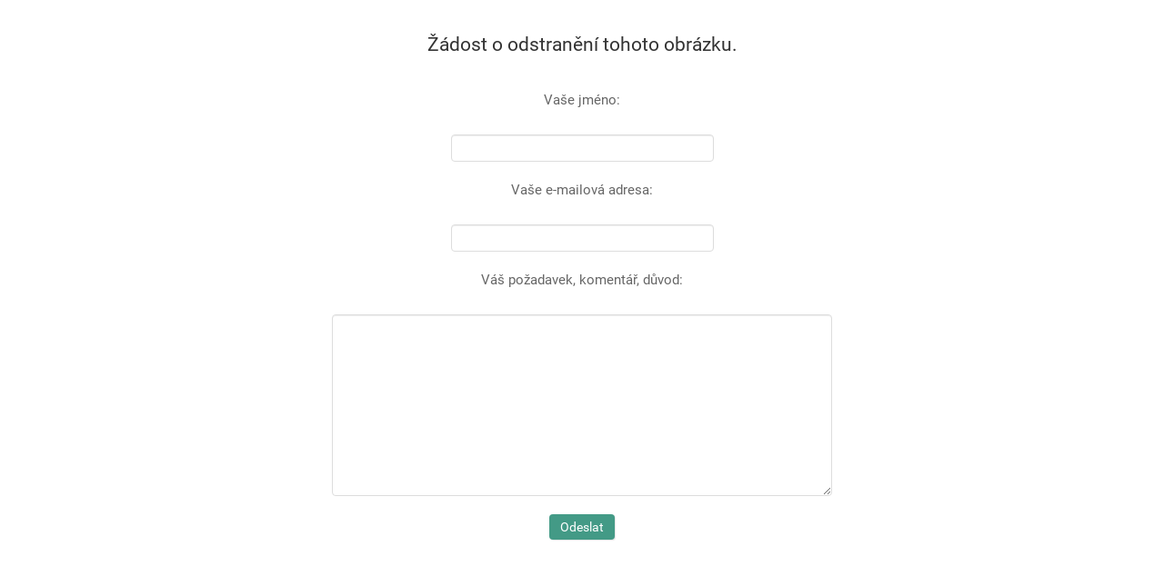

--- FILE ---
content_type: text/html; charset=utf-8
request_url: https://klub300.cz/galerie?view=report&id=1269&tmpl=component
body_size: 1714
content:
<!DOCTYPE html>
<html lang="cs-CZ" dir="ltr">
        <head>
    
            <meta name="viewport" content="width=device-width, initial-scale=1.0">
        <meta http-equiv="X-UA-Compatible" content="IE=edge" />
        

        
            
    <meta charset="utf-8" />
	<base href="https://klub300.cz/galerie" />
	<meta name="keywords" content="klub300, birdwatching, ornitologie, ornitolog, CZECH BIRDLIST CONTEST, Czech Birding, Birding, birdwatcher" />
	<meta name="description" content="klub300 - stránka pro ornitology" />
	<title>KLUB 300 CZ - Galerie</title>
	<link href="https://klub300.cz/media/joomgallery/css/joom_settings.css" rel="stylesheet" />
	<link href="https://klub300.cz/media/joomgallery/css/joomgallery.css" rel="stylesheet" />
	<link href="/plugins/system/jce/css/content.css?0306b410c4308214c6a6775be1957baa" rel="stylesheet" />
	<link href="/media/gantry5/assets/css/font-awesome.min.css" rel="stylesheet" />
	<link href="/media/gantry5/engines/nucleus/css-compiled/nucleus.css" rel="stylesheet" />
	<link href="/templates/g5_hydrogen/custom/css-compiled/hydrogen__body_only.css" rel="stylesheet" />
	<link href="/media/gantry5/assets/css/bootstrap-gantry.css" rel="stylesheet" />
	<link href="/media/gantry5/engines/nucleus/css-compiled/joomla.css" rel="stylesheet" />
	<link href="/media/jui/css/icomoon.css" rel="stylesheet" />
	<link href="/templates/g5_hydrogen/custom/css-compiled/hydrogen-joomla__body_only.css" rel="stylesheet" />
	<link href="/templates/g5_hydrogen/custom/css-compiled/custom__body_only.css" rel="stylesheet" />
	<script type="application/json" class="joomla-script-options new">{"csrf.token":"66f9b82bdd385c73c83f9ff31875aa95","system.paths":{"root":"","base":""},"joomla.jtext":{"JLIB_FORM_FIELD_INVALID":"Neplatn\u00e9 pole:&#160"}}</script>
	<script src="/media/system/js/mootools-core.js?0306b410c4308214c6a6775be1957baa"></script>
	<script src="/media/system/js/core.js?0306b410c4308214c6a6775be1957baa"></script>
	<script src="/media/jui/js/jquery.min.js?0306b410c4308214c6a6775be1957baa"></script>
	<script src="/media/jui/js/jquery-noconflict.js?0306b410c4308214c6a6775be1957baa"></script>
	<script src="/media/jui/js/jquery-migrate.min.js?0306b410c4308214c6a6775be1957baa"></script>
	<script src="/media/system/js/punycode.js?0306b410c4308214c6a6775be1957baa"></script>
	<script src="/media/system/js/validate.js?0306b410c4308214c6a6775be1957baa"></script>
	<script src="/media/jui/js/bootstrap.min.js?0306b410c4308214c6a6775be1957baa"></script>
	<!-- Do not edit IE conditional style below -->
  <!--[if lte IE 6]>
  <style type="text/css">
    .pngfile {
      behavior:url('https://klub300.cz/media/joomgallery/js/pngbehavior.htc') !important;
    }
  </style>
  <![endif]-->
  <!-- End Conditional Style -->

    <!--[if (gte IE 8)&(lte IE 9)]>
        <script type="text/javascript" src="/media/gantry5/assets/js/html5shiv-printshiv.min.js"></script>
        <link rel="stylesheet" href="/media/gantry5/engines/nucleus/css/nucleus-ie9.css" type="text/css"/>
        <script type="text/javascript" src="/media/gantry5/assets/js/matchmedia.polyfill.js"></script>
        <![endif]-->
                        
</head>

    <body class="gantry contentpane modal dir-ltr itemid-63 outline-_body_only g-bodyonly g-style-">
    
                

                <div class="platform-content row-fluid">
        <div class="span12">
            <div id="system-message-container">
    </div>

            <div class="gallery minigallery" style="text-align:center;">
  <fieldset style="width:550px;margin-right:auto; margin-left:auto;">
    <legend>Žádost o odstranění tohoto obrázku.</legend>
    <form action="/galerie" id="reportimageform" name="reportimageform" method="post" class="form-validate">
      <div>
        <label for="name">Vaše jméno:</label><br />
        <input type="text" id="name" name="name" value="" class="inputbox required" style="width:50%;" />
      </div>
      <div>
        <label for="email">Vaše e-mailová adresa:</label><br />
        <input type="text" id="email" name="email" value="" class="inputbox required validate-email" style="width:50%;" />
      </div>
      <div>
        <label for="report">Váš požadavek, komentář, důvod:</label><br />
        <textarea id="report" name="report" class="inputbox required" style="width:100%; height:200px;"></textarea>
      </div>
      <div>
                <input type="hidden" name="id" value="1269" />
        <input type="hidden" name="task" value="report.send" />
        <input type="hidden" name="tmpl" value="component" />
      </div>
      <div><input type="submit" name="button" value="Odeslat" class="btn btn-primary validate" /></div>
    </form>
  </fieldset>
</div>
        </div>
    </div>

                

                    <script type="text/javascript" src="/media/gantry5/assets/js/main.js"></script>
    

    

    
    </body>
</html>


--- FILE ---
content_type: text/css
request_url: https://klub300.cz/templates/g5_hydrogen/custom/css-compiled/custom__body_only.css
body_size: 1612
content:
/*99f73cc95d42bba3eba5c695c3622b40*/
body{font-size:0.95rem}h1{font-size:1.5rem}h2{font-size:1.3rem}h3{font-size:1rem}h4{font-size:0.8rem}h5{font-size:0.7rem}h6{font-size:0.6rem}small{font-size:0.5rem}cite{font-size:0.5rem}h1,h2,h3,h4,h5,h6{margin:0.5rem 0 1rem}p{margin:0.8rem 0}a{transition:all 0.2s ease-out 0s;font-weight:600}a.btn{font-weight:300}a:hover{text-decoration:underline !important}input,textarea,.uneditable-input{width:auto}.controls input,.controls textarea,.controls .uneditable-input{width:auto}.controls textarea{resize:both}.gantry-logo{display:block}.gantry-logo img{width:100%}#g-container-main>.g-grid{background:#fff}#login-form input.input-small{width:80%}#system-message-container{margin:10px}.table-condensed td{padding:2px 4px}.table-condensed input{margin:2px;padding:2px}#searchForm legend{font-size:1.2rem;line-height:1.2rem;margin:1rem 0 0.5rem 0}#searchForm .phrases .phrases-box{float:right}#searchForm .phrases .phrases-box .controls .radio{display:inline-block}#searchForm .phrases .ordering-box{float:left}#searchForm .only{float:right}#searchForm .form-limit{float:left}#searchForm .counter{float:left;clear:left;margin:1rem 0 0}.search-results dt{border-top:1px dashed #ccc;margin-top:15px;padding-top:5px}.search-results .result-joomgallerypicture{float:right}table caption{font-size:1.3rem;background-color:rgba(0, 0, 0, 0.1)}.items-more ol.nav.nav-tabs.nav-stacked>li,.items-more ol.nav.nav-tabs.nav-stacked>li>a{border:none;font-size:0.75rem;line-height:0.5rem}#g-navigation .g-main-nav .g-sublevel{line-height:0.75rem}#g-navigation .g-main-nav .g-toplevel>li.active:not(.g-menu-item-type-particle):not(.g-menu-item-type-module),#g-navigation .g-main-nav .g-sublevel>li:hover:not(.g-menu-item-type-particle):not(.g-menu-item-type-module),#g-navigation .g-main-nav .g-sublevel>li.active:not(.g-menu-item-type-particle):not(.g-menu-item-type-module){background-color:#ed9a22}.nav>li>a{display:inline-block}.g-offcanvas-toggle{color:#000;border:1px solid #132;background:#fff}.platform-content .blog-featured .items-row:first-child>div{border-top:3px solid #ffa426}.platform-content .item,.blog>div>div{border-bottom:3px solid #ffa426;padding:1rem;margin-bottom:1rem}.platform-content .item .item-title,.page-header h2{font-weight:bold}.com_birds_profile dl{font-weight:bold}.profile-edit legend{font-weight:bold}.users-profile-custom-profileklub300 .dl-horizontal dt{width:240px}.users-profile-custom-profileklub300 .dl-horizontal dd{margin-left:30px;float:left}.bigdayyearform.birds tr.checked{background-color:rgba(252, 236, 213, 0.8)}.front-end-edit form table.table-condensed td{vertical-align:middle}.front-end-edit form table.table-condensed td[align="center"] input[type="checkbox"],.front-end-edit form table.table-condensed td[align="center"] span[class*="icon-"]{display:block;margin:0 auto}.birdType-B{color:blue}.birdType-A{color:red}.blog-featured .article-info{font-size:0.8rem}.blog-featured .article-info dd{display:inline-block}.moduletable h3.g-title{font-weight:bold}.moduletable ul{list-style:circle;margin-left:0.5rem}.moduletable ul.nav{list-style:none;margin-left:0}.box1{border:1px solid #eb9d21}.box1.moduletable,.box1.widget{background-color:#fafafa}.box1.moduletable h3.g-title,.box1.widget h3.g-title{margin:-0.938rem -0.938rem 0.5rem -0.938rem;padding:0.33rem 0.5rem;background-color:#f7d8ad;border-bottom:1px solid #ed9a22;color:#031e06}.box2.moduletable,.box2.widget{background-color:#fdfdfd;border:1px solid #aaa;padding:0.938rem;margin-bottom:1rem;border-radius:0.1875rem}.box2.moduletable h3.g-title,.box2.widget h3.g-title{margin:-0.938rem -0.938rem 0.5rem -0.938rem;padding:0.33rem 0.5rem;background-color:#111;border-bottom:1px solid #aaa;color:#fff}.title1.moduletable>h3{color:#fff}.shadow2.moduletable,.shadow2.widget,.shadow2.g-outer-box,.shadow2>.g-content{border:none;box-shadow:none}.g-main-nav .g-toplevel>li{width:12%}.g-main-nav .g-toplevel>li>.g-menu-item-container{font-weight:bold}div#search{position:absolute;top:0}div#search form{text-align:right}.cbc_other_stats .nav.menu li>a,.cbc_other_stats .nav.menu li>span,.cbc_other_stats .nav.menu li>select{float:left;font-size:13px}.nav.menu li>select{height:auto;padding:0;margin-bottom:3px}.cbctop_count{font-weight:bold;font-size:0.8rem;margin-right:0.5rem}.seznam-wp-gwp .barva1{color:#777}.seznam-wp-gwp .barva2{color:#444}.seznam-wp-gwp .barva3{color:#111}.jcomments-latest h4{font-size:14px}.jcomments-latest ul>li>span.author,.jcomments-latest ul>li>span.date{float:left}.jcomments-latest ul>li>span.date::before{content:", "}.jcomments-latest .comment::before{display:table}.jcomments-latest .comment a.title{font-size:12px;line-height:1}.jcomments-latest .comment.rounded{border-radius:0}.jcomments-latest .comment>div{font-size:12px}

--- FILE ---
content_type: application/x-javascript
request_url: https://klub300.cz/media/system/js/validate.js?0306b410c4308214c6a6775be1957baa
body_size: 1369
content:
var JFormValidator=function(){"use strict";var t,e,a,r=function(e,a,r){r=""===r||r,t[e]={enabled:r,exec:a}},n=function(t,e){var a,r,n,i,l=e.data("label");void 0===l&&(a=e.attr("id"),r=e.get(0).form,i=jQuery(r),l=!!a&&((n=i.find("#"+a+"-lbl")).length?n:!!(n=i.find('label[for="'+a+'"]')).length&&n),e.data("label",l)),!1===t?(e.addClass("invalid").attr("aria-invalid","true"),l&&l.addClass("invalid")):(e.removeClass("invalid").attr("aria-invalid","false"),l&&l.removeClass("invalid"))},i=function(e){var a,r=jQuery(e);if(r.attr("disabled"))return n(!0,r),!0;if(r.attr("required")||r.hasClass("required"))if("fieldset"===r.prop("tagName").toLowerCase()&&(r.hasClass("radio")||r.hasClass("checkboxes"))){if(!r.find("input:checked").length)return n(!1,r),!1}else if(!r.val()||r.hasClass("placeholder")||"checkbox"===r.attr("type")&&!r.is(":checked"))return n(!1,r),!1;return a=r.attr("class")&&r.attr("class").match(/validate-([a-zA-Z0-9\_\-]+)/)?r.attr("class").match(/validate-([a-zA-Z0-9\_\-]+)/)[1]:"",r.attr("pattern")&&""!=r.attr("pattern")?r.val().length?(l=new RegExp("^"+r.attr("pattern")+"$").test(r.val()),n(l,r),l):r.attr("required")||r.hasClass("required")?(n(!1,r),!1):(n(!0,r),!0):""===a?(n(!0,r),!0):a&&"none"!==a&&t[a]&&r.val()&&!0!==t[a].exec(r.val(),r)?(n(!1,r),!1):(n(!0,r),!0)},l=function(t){var e,r,n,l,s,u,o=!0,d=[];for(s=0,u=(e=jQuery(t).find("input, textarea, select, fieldset")).length;s<u;s++)jQuery(e[s]).hasClass("novalidate")||!1===i(e[s])&&(o=!1,d.push(e[s]));if(jQuery.each(a,function(t,e){!0!==e.exec()&&(o=!1)}),!o&&d.length>0){for(r=Joomla.JText._("JLIB_FORM_FIELD_INVALID"),n={error:[]},s=d.length-1;s>=0;s--)(l=jQuery(d[s]).data("label"))&&n.error.push(r+l.text().replace("*",""));Joomla.renderMessages(n)}return o},s=function(t){for(var a,r=[],n=jQuery(t),s=0,u=(a=n.find("input, textarea, select, fieldset, button")).length;s<u;s++){var o=jQuery(a[s]),d=o.prop("tagName").toLowerCase();"input"!==d&&"button"!==d||"submit"!==o.attr("type")&&"image"!==o.attr("type")?"button"===d||"input"===d&&"button"===o.attr("type")||(o.hasClass("required")&&o.attr("aria-required","true").attr("required","required"),"fieldset"!==d&&(o.on("blur",function(){return i(this)}),o.hasClass("validate-email")&&e&&a[s].setAttribute("type","email")),r.push(o)):o.hasClass("validate")&&o.on("click",function(){return l(t)})}n.data("inputfields",r)};return function(){var n;t={},a=a||{},(n=document.createElement("input")).setAttribute("type","email"),e="text"!==n.type,r("username",function(t,e){return!new RegExp("[<|>|\"|'|%|;|(|)|&]","i").test(t)}),r("password",function(t,e){return/^\S[\S ]{2,98}\S$/.test(t)}),r("numeric",function(t,e){return/^(\d|-)?(\d|,)*\.?\d*$/.test(t)}),r("email",function(t,e){return t=punycode.toASCII(t),/^[a-zA-Z0-9.!#$%&'*+/=?^_`{|}~-]+@[a-zA-Z0-9](?:[a-zA-Z0-9-]{0,61}[a-zA-Z0-9])?(?:\.[a-zA-Z0-9](?:[a-zA-Z0-9-]{0,61}[a-zA-Z0-9])?)*$/.test(t)});for(var i=jQuery("form.form-validate"),l=0,u=i.length;l<u;l++)s(i[l])}(),{isValid:l,validate:i,setHandler:r,attachToForm:s,custom:a}};document.formvalidator=null,jQuery(function(){document.formvalidator=new JFormValidator});
